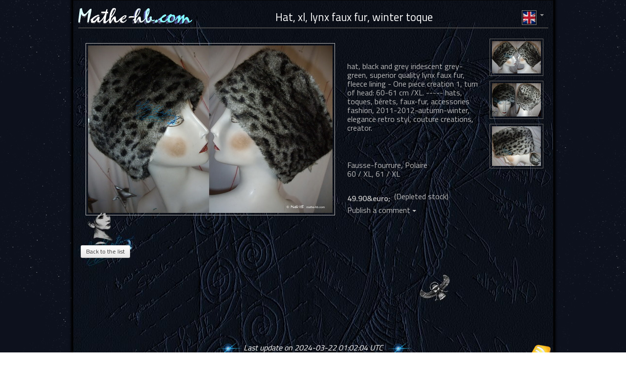

--- FILE ---
content_type: text/html; charset=utf-8
request_url: https://past.mathe-mb.fr/articles/208-couture-stylized-headgear-winter-hats-chapkas-hat-xl-lynx-faux-fur-winter-toque.html?locale=en
body_size: 4076
content:

<!DOCTYPE html>

<html xmlns="http://www.w3.org/1999/xhtml" xml:lang="en" lang="en">
  <head>

    <meta http-equiv="content-type" content="text/html;charset=UTF-8" />
<meta http-equiv="Content-Language" content="en" />
<meta http-equiv="X-UA-Compatible" content="IE=edge" />
<meta name="keywords" content="Mathe-hb , stylist, creator, designer, couturier, retro, futuristic, style, design, couture creation, scene dresses, concert outfits, musicians, national orchestra, show, scene, fashion, creator, event, clothes, party, cocktail dresses, ceremonies, long dresses, fashion, clothing, dresses, skirts, sixties, seventies, pop, accessories, imitation fur, hats, top quality, faux fur, autumn winter, hats, caps, schapkas, elegant, psychedelic, eccentric, extravagant, spring summer, hats, rain hats, rain caps, sun hats, collars, muffs, belts, notebooks, writing notebooks, diaries, travel, paper, craftmade, one-piece creation, hand made, handcrafted, unique pieces, collection pieces, signed creations" />
<meta name="description" content="hat, XL, lynx faux fur, winter toque" />
<meta name="abstract" content="Mathe-hb , seamstress costume designer retro-futuristic style" />
<meta name="publisher" content="www.mathe-hb.com" />
<meta name="author" content="Rodrigue bernard" />
<meta name="owner" content="www.mathe-hb.com" />
<meta name="copyright" content="www.mathe-hb.com" />
<meta name="identifier-url" content="http://past.mathe-mb.fr:80" />
<meta name="revisit-after" content="14" />
<meta name="robots" content="index, follow" />
<meta name="distribution" content="global" />
<meta name="MSSmartTagsPreventParsing" content="true" />
<meta name="rating" content="General" />
<meta name="viewport" content="width=device-width, initial-scale=1.0, maximum-scale=1">
<meta name="classification" content="mode" />
<meta name="google" content="notranslate" />
<meta name="js-movies" content="" />
                <meta property="og:image" content="http://past.mathe-mb.fr:80/system/files/1002/superlarge/Toque-Lynx-XL-2011-01.jpg?1320912719" />
      <meta property="og:title" content="www.mathe-hb.com - hat, XL, lynx faux fur, winter toque" />
      <meta property="og:description" content="hat, XL, lynx faux fur, winter toque" />
      <meta property="og:site_name" content="www.mathe-hb.com" />
      <meta property="og:url" content="http://past.mathe-mb.fr:80/articles/208-couture-stylized-headgear-winter-hats-chapkas-hat-xl-lynx-faux-fur-winter-toque.html" />
      <meta property="og:type" content="website" />


<meta content="authenticity_token" name="csrf-param" />
<meta content="0HRhxUwlXYV53NSJXcQp+DBQ+tcwl5jFpIpZt4dgQTA=" name="csrf-token" />

<title>www.mathe-hb.com - hat, XL, lynx faux fur, winter toque</title>

<link rel="home" type="text/html" href="http://past.mathe-mb.fr:80" title="Home" />
<link href="http://past.mathe-mb.fr:80/articles/rss_feed.rss" rel="alternate" title="www.mathe-hb.com RSS Feed" type="application/rss+xml" />
<link href="http://past.mathe-mb.fr:80/articles/atom_feed.atom" rel="alternate" title="www.mathe-hb.com Atom Feed" type="application/atom+xml" />
<!--<link rel="shortcut icon" href="../img/favicon.ico" />-->

    <link href="/assets/jquery-ui/1.8/themes/dark-hive/jquery-ui.css" media="screen" rel="stylesheet" type="text/css" />
    <link href="/assets/application.css" media="screen" rel="stylesheet" type="text/css" />
    <link href='https://fonts.googleapis.com/css?family=Titillium+Web:400,300,600&subset=latin,latin-ext' rel='stylesheet' type='text/css' />
      <link href="/assets/article.css" media="screen" rel="stylesheet" type="text/css" />

    <script src="/assets/application.js" type="text/javascript"></script>
      <script src="/assets/article.js" type="text/javascript"></script>

    
  </head>

  <body>
                    <div id="fb-root"></div>
      <script>(function(d, s, id) {
        var js, fjs = d.getElementsByTagName(s)[0];
        if (d.getElementById(id)) return;
        js = d.createElement(s); js.id = id;
        js.src = "//connect.facebook.net/fr_FR/sdk.js#xfbml=1&version=v2.0&appId=113701815384700";
        fjs.parentNode.insertBefore(js, fjs);
      }(document, 'script', 'facebook-jssdk'));</script>


    <div id="dialog_container"></div>
<div id="dialog_alert_container"></div>

    
    <div id="comment_modal_container">
  <div id="comment_modal" class="modal hide fade" tabindex="-1" role="dialog" aria-labelledby="myModalLabel" aria-hidden="true" data-backdrop="static">
    <div class="modal-header">
      <h3 class="site" style="padding-left:5px;float:left">Add a coment</h3>
      <button type="button" class="close right" data-dismiss="modal" aria-hidden="true">×</button>
    </div>
    <div id="comment_modal_body" class="modal-body">
    </div>
  </div>
</div>
    <div id="modal_container">
  <div id="cart_modal" class="modal hide fade" tabindex="-1" role="dialog" aria-labelledby="myModalLabel" aria-hidden="true" data-backdrop="static">
    <div class="modal-header">
      <div class="img_panier"></div>
      <h3 class="site" style="padding-left:5px;float:left">Your order</h3><img align="absmiddle" alt="1-1" border="0" id="cmd_spinner" src="/assets/ajax/1-1.gif" style="padding-left:15px;display: none;" />
      <!--      <button type="button" class="close right" data-dismiss="modal" aria-hidden="true">×</button>-->
    </div>
    <div id="cart_modal_body" class="modal-body">
    </div>
  </div>
</div>
    <div id="main">

      <div id="edito_link_box"><a href="/editos" id="edito_link" title="About"></a></div>

      <!--<div style="height:150px;"></div>-->
      <div class="site-flags">
  <div class="navbar navbar-inverse">
    <div class="container">
      <div class="nav-collapse collapse">
        <ul class="nav">
          <li style="width:52px">
            <a href="/carts/open.js" data-remote="true" id="panier" style="display:none;"><img alt="Open your order" src="/assets/icons/ecommerce-panier-shoping-webshop-icone-6530-32.png" style="border:none" title="Open your order" /></a>
            <span id="empty_panier" style="">&nbsp;</span>
          </li>
              <li class="dropdown">
                <a href="#" class="dropdown-toggle img_navbar" data-toggle="dropdown"><img alt="english" src="/assets/european_flags/32px/en.png" style="height:28px;border:1px solid gray" title="english" /> <b class="caret"></b></a>
                <ul class="dropdown-menu flags">
                      <li><a href="/articles/208-couture-stylized-headgear-winter-hats-chapkas-hat-xl-lynx-faux-fur-winter-toque.html?locale=fr"><img alt="french" src="/assets/european_flags/32px/fr.png" style="height:28px" title="french" /></a></li>
                      <li><a href="/articles/208-couture-stylized-headgear-winter-hats-chapkas-hat-xl-lynx-faux-fur-winter-toque.html?locale=de"><img alt="deutsch" src="/assets/european_flags/32px/de.png" style="height:28px" title="deutsch" /></a></li>
                </ul>
              </li>
        </ul>
      </div>
    </div>
  </div>
</div>

      <div id="body">

        <div id="plain_content">
          
<div class="head_article">
  <div><a href="/"><img alt="www.mathe-hb.com - Stilism Couture Creations" border="0" src="/assets/titre1.png" title="www.mathe-hb.com - Stilism Couture Creations" /></a></div>
  <div class="item-header">
    Hat, xl, lynx faux fur, winter toque
  </div>
  <hr />

  <div>
    <div class="published_article_medium_div">
      <a href="/system/files/1002/superlarge/Toque-Lynx-XL-2011-01.jpg?1320912719" class="main_image_article" rel="lightbox" title="Mathé HB"><img alt="Mathé HB" border="0" class="thumbnail" src="/system/files/1002/large/Toque-Lynx-XL-2011-01.jpg?1320912719" title="Mathé HB" /></a>

      <p><p>&nbsp;</p>
<p>hat, black and grey iridescent grey-green, superior quality lynx faux fur, fleece lining - One piece creation 1, turn of head: 60-61 cm /XL. -----&nbsp;hats, toques, b&eacute;rets, faux-fur, accessories fashion, 2011-2012-autumn-winter, elegance retro styl, couture creations, creator.</p>
<p>&nbsp;</p></p>
      <div>
    <div class="show_module_div">

    </div>


      <span>
          Fausse-fourrure, 
          Polaire
      </span>
      <br />

      <span id="size_list">
            <a href="#" data-toggle="tooltip" title="Head 60 cm">60 / XL</a>, 
            <a href="#" data-toggle="tooltip" title="Head 61 cm">61 / XL</a>
      </span>
      <script type="text/javascript">
        $("#size_list a").tooltip({'placement':'right','html':true});
      </script>
      <br />

</div>
<br />
      <p>
        <div>
          <span class="price_button">49.90&amp;euro;</span>
          (Depleted stock)
        </div>
      </p>
        <p><a class="commentaire_button" href="javascript:" onclick="$('#div_comment_form208').fadeToggle();">Publish a comment <b class="caret"></b></a></p>
        <div id="div_comment_form208" style="display:none">
          <form accept-charset="UTF-8" action="/articles/208/commentaires.js" class="form-horizontal" data-remote="true" id="new_commentaire" method="post" onsubmit="$(&#x27;#post_button&#x27;).button(&#x27;loading&#x27;);"><div style="margin:0;padding:0;display:inline"><input name="utf8" type="hidden" value="&#x2713;" /><input name="authenticity_token" type="hidden" value="0HRhxUwlXYV53NSJXcQp+DBQ+tcwl5jFpIpZt4dgQTA=" /></div>
  <fieldset id="commentaire">
    
    <textarea rows="2" style="margin-bottom: 7px;width:270px" placeholder="Your message" name="commentaire[texte]" id="commentaire_texte"></textarea><br />
    <input type="text" style="margin-bottom: 7px;width:270px" placeholder="Pseudo" name="commentaire[signature]" id="commentaire_signature" value=""/><br />
    <input class="" id="captcha" name="captcha" placeholder="Copy out security code" style="margin-bottom: 7px;width:165px;" type="text" /><img alt="captcha" src="/simple_captcha?code=d27156e2e6b721240952db6f22f90addc4637bdc&amp;time=1768875029" /><br />
    <button type="submit" name="button" id="post_button" data-loading-text="Work in progress..." class="btn btn-primary">Confirm</button>
  </fieldset>
</form>
        </div>
      <p>
              <div class="fb-like" data-href="http://past.mathe-mb.fr:80/articles/208-couture-stylized-headgear-winter-hats-chapkas-hat-xl-lynx-faux-fur-winter-toque.html" data-layout="button_count" data-action="like" data-show-faces="true" data-share="true"></div>

      </p>
        <div id="div_comment_list208">
          
        </div>
    </div>    
      <table>
          <tr>
            <td>
              <div style="text-align: center">
                <a href="/system/files/1003/superlarge/Toque-Lynx-XL-2011-02.jpg?1320912777" class="caption" rel="lightbox" title="Mathé HB"><img alt="Mathé HB" border="0" class="thumbnail_detail_published_mini" src="/system/files/1003/thumb/Toque-Lynx-XL-2011-02.jpg?1320912777" title="Mathé HB" /></a>
              </div>
            </td>
          </tr>
          <tr>
            <td>
              <div style="text-align: center">
                <a href="/system/files/1004/superlarge/Toque-Lynx-XL-2011-03.jpg?1320912836" class="caption" rel="lightbox" title="Mathé HB"><img alt="Mathé HB" border="0" class="thumbnail_detail_published_mini" src="/system/files/1004/thumb/Toque-Lynx-XL-2011-03.jpg?1320912836" title="Mathé HB" /></a>
              </div>
            </td>
          </tr>
          <tr>
            <td>
              <div style="text-align: center">
                <a href="/system/files/1005/superlarge/Toque-Lynx-XL-2011-04.jpg?1320912896" class="caption" rel="lightbox" title="Mathé HB"><img alt="Mathé HB" border="0" class="thumbnail_detail_published_mini" src="/system/files/1005/thumb/Toque-Lynx-XL-2011-04.jpg?1320912896" title="Mathé HB" /></a>
              </div>
            </td>
          </tr>
      </table>
  </div>
</div>
<div class="clear"></div>
<div style="padding-top:15px;padding-left:15px"><form action="/rubriques/28-couture-stylized-headgear-winter-hats-chapkas.html" class="button_to" method="post"><div><input class="btn btn-small" type="submit" value="Back to the list" /><input name="authenticity_token" type="hidden" value="0HRhxUwlXYV53NSJXcQp+DBQ+tcwl5jFpIpZt4dgQTA=" /></div></form></div>
        </div>
      </div>

      <div id="clear"></div>
      <footer>
  <table width="100%">
    <tr>
      <td style="width:20%;text-align:left"></td>
      <td style="width:60%;text-align:center">
        <em>
          <img alt="Etoile" src="/assets/etoile.png" />
          Last update on 2024-03-22 01:02:04 UTC
          <img alt="Etoile" src="/assets/etoile.png" />
          <br />
          &copy; www.mathe-hb.com 2010 - Nantes France&nbsp;-&nbsp;<a href="/terms">Legal notices</a>
        </em>
      </td>
      <td style="width:20%;text-align:right"><a href="/articles/rss_feed.rss" target="_blank"><img alt="rss feed" border="0" src="/assets/icons/rss-picto-flux-format-02-icone-3827-48.png" title="rss feed" /></a></td>
    </tr>
  </table>
</footer>      
    </div>
  </body>
</html>

--- FILE ---
content_type: text/css
request_url: https://past.mathe-mb.fr/assets/article.css
body_size: 430
content:
.published_article_medium_div a:active,.published_article_medium_div a:visited,.published_article_medium_div a:hover,.published_article_medium_div a:focus{color:#BBB}.head_article{margin-left:10px;margin-right:10px;margin-bottom:50px;margin-top:15px}.head_article hr{border-color:#444444;border-left-color:#111111;border-right-color:#222222;margin-top:6px}.retour_liste_detail_article{float:left}.published_article_large_div{height:auto;margin-left:10px;margin-right:10px;padding:10px 5px;text-align:left}.published_article_medium_div{height:auto;margin-left:10px;margin-right:10px;padding:10px 5px;text-align:left;width:810px;float:left;color:#BBB}.published_article_medium_div form{margin:0}.item-header{position:absolute;top:25px;left:27%;color:#FFF;width:620px;text-align:center;font-size:1.4em}.thumbnail_detail_published_mini{padding:4px;border:thin solid #666;margin-bottom:8px;z-index:5}.main_image_article{float:left;margin:0 15px 15px 0;padding:0px}#size_list a,#size_list a:hover{text-decoration:none;color:#BBB}#fees_list a,#fees_list a:hover{text-decoration:none;color:#BBB}
